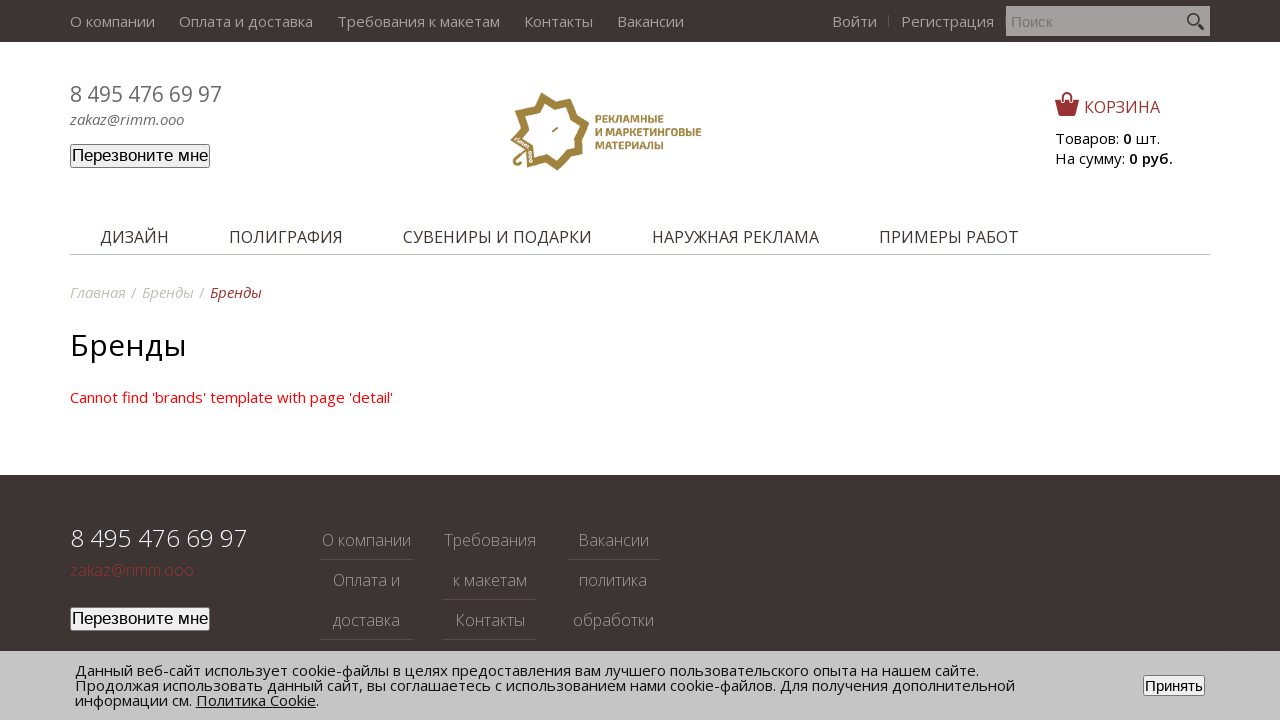

--- FILE ---
content_type: text/html; charset=windows-1251
request_url: https://reklamaday.ru/info/brand/707/
body_size: 22973
content:
<!DOCTYPE html>
<html xmlns="http://www.w3.org/1999/xhtml">
<head>
    <title>Title</title>
    <meta http-equiv="Content-Type" content="text/html; charset=windows-1251" />
<meta name="robots" content="index, follow" />
<meta name="keywords" content="Keywords" />
<meta name="description" content="Description" />
<link href="/bitrix/cache/css/s1/innet_gifts2_2_s1/template_c420da2bbb23f0f533bff45582348636/template_c420da2bbb23f0f533bff45582348636_v1.css?17496559376196" type="text/css"  data-template-style="true" rel="stylesheet" />
<script type="text/javascript">if(!window.BX)window.BX={};if(!window.BX.message)window.BX.message=function(mess){if(typeof mess==='object'){for(let i in mess) {BX.message[i]=mess[i];} return true;}};</script>
<script type="text/javascript">(window.BX||top.BX).message({'JS_CORE_LOADING':'Загрузка...','JS_CORE_NO_DATA':'- Нет данных -','JS_CORE_WINDOW_CLOSE':'Закрыть','JS_CORE_WINDOW_EXPAND':'Развернуть','JS_CORE_WINDOW_NARROW':'Свернуть в окно','JS_CORE_WINDOW_SAVE':'Сохранить','JS_CORE_WINDOW_CANCEL':'Отменить','JS_CORE_WINDOW_CONTINUE':'Продолжить','JS_CORE_H':'ч','JS_CORE_M':'м','JS_CORE_S':'с','JSADM_AI_HIDE_EXTRA':'Скрыть лишние','JSADM_AI_ALL_NOTIF':'Показать все','JSADM_AUTH_REQ':'Требуется авторизация!','JS_CORE_WINDOW_AUTH':'Войти','JS_CORE_IMAGE_FULL':'Полный размер'});</script>

<script type="text/javascript" src="/bitrix/js/main/core/core.min.js?1744799687262092"></script>

<script>BX.setJSList(['/bitrix/js/main/core/core_ajax.js','/bitrix/js/main/core/core_promise.js','/bitrix/js/main/polyfill/promise/js/promise.js','/bitrix/js/main/loadext/loadext.js','/bitrix/js/main/loadext/extension.js','/bitrix/js/main/polyfill/promise/js/promise.js','/bitrix/js/main/polyfill/find/js/find.js','/bitrix/js/main/polyfill/includes/js/includes.js','/bitrix/js/main/polyfill/matches/js/matches.js','/bitrix/js/ui/polyfill/closest/js/closest.js','/bitrix/js/main/polyfill/fill/main.polyfill.fill.js','/bitrix/js/main/polyfill/find/js/find.js','/bitrix/js/main/polyfill/matches/js/matches.js','/bitrix/js/main/polyfill/core/dist/polyfill.bundle.js','/bitrix/js/main/core/core.js','/bitrix/js/main/polyfill/intersectionobserver/js/intersectionobserver.js','/bitrix/js/main/lazyload/dist/lazyload.bundle.js','/bitrix/js/main/polyfill/core/dist/polyfill.bundle.js','/bitrix/js/main/parambag/dist/parambag.bundle.js']);
BX.setCSSList(['/bitrix/js/main/lazyload/dist/lazyload.bundle.css','/bitrix/js/main/parambag/dist/parambag.bundle.css']);</script>
<script type="text/javascript">(window.BX||top.BX).message({'pull_server_enabled':'N','pull_config_timestamp':'0','pull_guest_mode':'N','pull_guest_user_id':'0'});(window.BX||top.BX).message({'PULL_OLD_REVISION':'Для продолжения корректной работы с сайтом необходимо перезагрузить страницу.'});</script>
<script type="text/javascript">(window.BX||top.BX).message({'LANGUAGE_ID':'ru','FORMAT_DATE':'DD.MM.YYYY','FORMAT_DATETIME':'DD.MM.YYYY HH:MI:SS','COOKIE_PREFIX':'BITRIX_SM','SERVER_TZ_OFFSET':'10800','UTF_MODE':'N','SITE_ID':'s1','SITE_DIR':'/','USER_ID':'','SERVER_TIME':'1768569557','USER_TZ_OFFSET':'0','USER_TZ_AUTO':'Y','bitrix_sessid':'54cb1264cf03d1865b6c77d417722ca3'});</script>


<script type="text/javascript"  src="/bitrix/cache/js/s1/innet_gifts2_2_s1/kernel_main/kernel_main_v1.js?1749655937152481"></script>
<script type="text/javascript"  src="/bitrix/cache/js/s1/innet_gifts2_2_s1/kernel_main_polyfill_customevent/kernel_main_polyfill_customevent_v1.js?17496559371051"></script>
<script type="text/javascript" src="/bitrix/js/ui/dexie/dist/dexie.bitrix.bundle.min.js?159170739060291"></script>
<script type="text/javascript" src="/bitrix/js/main/core/core_ls.min.js?14436894447365"></script>
<script type="text/javascript" src="/bitrix/js/main/core/core_frame_cache.min.js?161832961311082"></script>
<script type="text/javascript" src="/bitrix/js/pull/protobuf/protobuf.min.js?160326433176433"></script>
<script type="text/javascript" src="/bitrix/js/pull/protobuf/model.min.js?160326433114190"></script>
<script type="text/javascript" src="/bitrix/js/rest/client/rest.client.min.js?16032643459240"></script>
<script type="text/javascript" src="/bitrix/js/pull/client/pull.client.min.js?174479948844687"></script>
<script type="text/javascript">BX.setJSList(['/bitrix/js/main/core/core_fx.js','/bitrix/js/main/session.js','/bitrix/js/main/pageobject/pageobject.js','/bitrix/js/main/core/core_window.js','/bitrix/js/main/date/main.date.js','/bitrix/js/main/core/core_date.js','/bitrix/js/main/utils.js','/bitrix/js/main/polyfill/customevent/main.polyfill.customevent.js','/bitrix/components/bitrix/search.title/script.js','/bitrix/templates/innet_gifts2_2_s1/js/plugins.js','/bitrix/templates/innet_gifts2_2_s1/js/functions.js']);</script>
<script type="text/javascript">BX.setCSSList(['/bitrix/templates/innet_gifts2_2_s1/components/bitrix/search.title/search/style.css','/bitrix/components/innet/form/templates/callback/style.css','/bitrix/components/niges/cookiesaccept/templates/.default/style.css']);</script>
<script type="text/javascript">
					(function () {
						"use strict";

						var counter = function ()
						{
							var cookie = (function (name) {
								var parts = ("; " + document.cookie).split("; " + name + "=");
								if (parts.length == 2) {
									try {return JSON.parse(decodeURIComponent(parts.pop().split(";").shift()));}
									catch (e) {}
								}
							})("BITRIX_CONVERSION_CONTEXT_s1");

							if (cookie && cookie.EXPIRE >= BX.message("SERVER_TIME"))
								return;

							var request = new XMLHttpRequest();
							request.open("POST", "/bitrix/tools/conversion/ajax_counter.php", true);
							request.setRequestHeader("Content-type", "application/x-www-form-urlencoded");
							request.send(
								"SITE_ID="+encodeURIComponent("s1")+
								"&sessid="+encodeURIComponent(BX.bitrix_sessid())+
								"&HTTP_REFERER="+encodeURIComponent(document.referrer)
							);
						};

						if (window.frameRequestStart === true)
							BX.addCustomEvent("onFrameDataReceived", counter);
						else
							BX.ready(counter);
					})();
				</script>
<script type="text/javascript">
if (window == window.top) {
	document.addEventListener("DOMContentLoaded", function() {
		var div = document.createElement("div"); div.innerHTML = ' <div id="nca-cookiesaccept-line" class="nca-cookiesaccept-line style-3 "> <div id="nca-nca-position-left"id="nca-bar" class="nca-bar nca-style- nca-animation-none nca-position-left"> <div class="nca-cookiesaccept-line-text">Данный веб-сайт использует cookie-файлы в целях предоставления вам лучшего пользовательского опыта на нашем сайте. Продолжая использовать данный сайт, вы соглашаетесь с использованием нами cookie-файлов. Для получения дополнительной информации см. <a href="https://reklamaday.ru/politika-obrabotki-personalnykh-dannykh.php" target="_blank">Политика Cookie</a>.</div> <div><button type="button" id="nca-cookiesaccept-line-accept-btn" onclick="ncaCookieAcceptBtn()" >Принять</button></div> </div> </div> ';
		document.body.appendChild(div);
	});
}
function ncaCookieAcceptBtn(){ 
	var alertWindow = document.getElementById("nca-cookiesaccept-line"); alertWindow.remove();
	var cookie_string = "NCA_COOKIE_ACCEPT_1" + "=" + escape("Y"); 
	var expires = new Date((new Date).getTime() + (1000 * 60 * 60 * 24 * 1500)); 
	cookie_string += "; expires=" + expires.toUTCString(); 
	cookie_string += "; path=" + escape ("/"); 
	document.cookie = cookie_string; 	
}
function ncaCookieAcceptCheck(){
	var closeCookieValue = "N"; 
	var value = "; " + document.cookie;
	var parts = value.split("; " + "NCA_COOKIE_ACCEPT_1" + "=");
	if (parts.length == 2) { 
		closeCookieValue = parts.pop().split(";").shift(); 
	}
	if(closeCookieValue != "Y") { 
		/*document.head.insertAdjacentHTML("beforeend", "<style>#nca-cookiesaccept-line {display:flex}</style>")*/
	} else { 
		document.head.insertAdjacentHTML("beforeend", "<style>#nca-cookiesaccept-line {display:none}</style>")
	}
}
ncaCookieAcceptCheck();
</script>
 <style> .nca-cookiesaccept-line { box-sizing: border-box !important; margin: 0 !important; border: none !important; width: 100% !important; min-height: 10px !important; max-height: 250px !important; display: block; clear: both !important; padding: 12px !important; position: fixed; bottom: 0px !important; opacity: 1; transform: translateY(0%); z-index: 99999; } .nca-cookiesaccept-line > div { display: flex; align-items: center; } .nca-cookiesaccept-line > div > div { padding-left: 5%; padding-right: 5%; } .nca-cookiesaccept-line a { color: inherit; text-decoration:underline; } @media screen and (max-width:767px) { .nca-cookiesaccept-line > div > div { padding-left: 1%; padding-right: 1%; } } </style> 



<script type="text/javascript"  src="/bitrix/cache/js/s1/innet_gifts2_2_s1/template_c08faf2afd7ec0d8f5bca033b21b1e11/template_c08faf2afd7ec0d8f5bca033b21b1e11_v1.js?1749655937343382"></script>
<script type="text/javascript">var _ba = _ba || []; _ba.push(["aid", "cbaa60bfb6dc950ef967b51ed2be78b8"]); _ba.push(["host", "reklamaday.ru"]); (function() {var ba = document.createElement("script"); ba.type = "text/javascript"; ba.async = true;ba.src = (document.location.protocol == "https:" ? "https://" : "http://") + "bitrix.info/ba.js";var s = document.getElementsByTagName("script")[0];s.parentNode.insertBefore(ba, s);})();</script>


    <link rel="icon" href="/favicon.ico" type="image/x-icon">
    <meta http-equiv="X-UA-Compatible" content="IE=edge">
    <meta name="viewport" content="width=device-width, initial-scale=1.0">
    <link href='https://fonts.googleapis.com/css?family=Roboto&subset=latin,cyrillic' rel='stylesheet' type='text/css' property='stylesheet'>
    <link href='https://fonts.googleapis.com/css?family=Open+Sans:400,600,400italic,300italic,300&subset=latin,cyrillic' rel='stylesheet' type='text/css' property='stylesheet'>
    <link rel="stylesheet" href="/bitrix/templates/innet_gifts2_2_s1/css/styles.css" type="text/css">
<meta name="yandex-verification" content="51480c8af769592b" />
    <script type="text/javascript">
        var SITE_DIR = '/';
        var INNET_CATALOG_COMPARE_LIST = new Object();
        var INNET_DELAY_LIST = new Object();
    </script>
</head>
<body>
<div id="panel"></div>
<div class="container opened-submenu">
    <header>
        <a class="menu-trigger burger" href="#"><div class="burger-icon"><span></span></div></a>
        <div class="top-header">
            <div class="wrapper">
                <div class="mobile-menu">
                    

<nav class="menu">
    <ul>
                    <li><a href="/company/">О компании</a></li>
                    <li><a href="/company/payment/">Оплата и доставка</a></li>
                    <li><a href="/company/tt.php">Требования к макетам</a></li>
                    <li><a href="/contacts/">Контакты</a></li>
                    <li><a href="https://b24-k86nr0.bitrix24.site/crm_form_fn4yv/">Вакансии</a></li>
            </ul>
</nav>                    

    <div id="title-search" class="main-search">
        <form action="/search/index.php">
            <input id="title-search-input" class="inp-text" type="text" name="q" value="" size="23" maxlength="50" autocomplete="off" placeholder="Поиск"/>
            <input name="s" type="submit" value="" class="inp-submit">
        </form>
    </div>

                    

<div class="user-authorization">
            <div class="signin"><a href="/auth/">Войти</a></div>
        <div class="signin"><a href="/auth/?register=yes">Регистрация</a></div>
    </div>                </div>
            </div>
        </div>
        <div class="bottom-header">
            <div class="wrapper">
                <div class="contacts">
                    <div class="tel">
                        <a href="tel:8 495 778 85 70">8 495 476 69 97</a>                    </div>
                    <div class="email">
                        <a href="mailto:zakaz@rimm.ooo">zakaz@rimm.ooo</a><br>                    </div>
                    <div class="callback">


                            <span><script id="bx24_form_button" data-skip-moving="true">
        (function(w,d,u,b){w['Bitrix24FormObject']=b;w[b] = w[b] || function(){arguments[0].ref=u;
                (w[b].forms=w[b].forms||[]).push(arguments[0])};
                if(w[b]['forms']) return;
                var s=d.createElement('script');s.async=1;s.src=u+'?'+(1*new Date());
                var h=d.getElementsByTagName('script')[0];h.parentNode.insertBefore(s,h);
        })(window,document,'https://rimm.bitrix24.ru/bitrix/js/crm/form_loader.js','b24form');

        b24form({"id":"6","lang":"ru","sec":"5mjqzf","type":"button","click":""});
</script><button class="b24-web-form-popup-btn-6">Перезвоните мне</button></span>

                    </div>
                </div>
                <div class="logo"><a href="/"><img width="535" alt="РиММ_брендбук (3) (2).pdf - Adobe Acrobat Reader (32-bit) 2024-10-03 16.41.45.png" src="/upload/medialibrary/5a1/ad8ka2bw1bgl6duowucsp3r7j1fyjzbe.png" height="225" title="РиММ_брендбук (3) (2).pdf - Adobe Acrobat Reader (32-bit) 2024-10-03 16.41.45.png"></a></div>
                <div class="user-cart">
                    
<div class="cart"><a href="/personal/cart/"><i class="icon"></i><span>Корзина</span></a></div>

<!--'start_frame_cache_FKauiI'-->    <div class="cart-details">
        <div class="total-items"><a href="/personal/cart/">Товаров: <span class="basket-quantity">0</span> шт.</a></div>
        <div class="total-summ"><a href="/personal/cart/"> На сумму: <span class="basket-sum">0 руб.</span> <span class="basket-sum-currency" style="display: none;">руб.</span></a></div>
    </div>
<!--'end_frame_cache_FKauiI'-->                </div>
            </div>
        </div>
        

<div class="main-menu-1">
    <div class="wrapper">
        <ul class="upper-level-menu">
                            <li class="main-catalog">
                    <a href="/catalog/dizayn/"><span class="title-link">Дизайн</span><span class="title-accordion"></span></a>
                                    </li>
                            <li class="main-catalog">
                    <a href="/catalog/poligrafiya/"><span class="title-link">Полиграфия</span><span class="title-accordion"></span></a>
                                    </li>
                            <li class="main-catalog">
                    <a href="/catalog/souvenirs_and_gifts/"><span class="title-link">Сувениры и подарки</span><span class="title-accordion"></span></a>
                                    </li>
                            <li class="main-catalog">
                    <a href="/catalog/naruzhnaya_reklama/"><span class="title-link">Наружная реклама</span><span class="title-accordion"></span></a>
                                    </li>
                            <li class="main-catalog">
                    <a href="/catalog/primery_rabot/"><span class="title-link">Примеры работ</span><span class="title-accordion"></span></a>
                                    </li>
                    </ul>
    </div>
</div>    </header>
    <div class="clear"></div>
    <div class="mobile-menu-buttons"><a href="#" class="mobile-menu-show-categories">Показать категории</a></div>
        <div class="wrapper">
                    <div class="breadcrumbs"><ul><li><a title="Главная" href="/">Главная</a></li><li><a href="/info/brand/" title="Бренды">Бренды</a></li><li><span>Бренды</li></ul></div>            <h1 style="margin: 30px 0;">Бренды</h1>
        <div class="col-xs-12 col-sm-9 right" style="margin-top: 20px;">
<font color="#FF0000">Cannot find 'brands' template with page 'detail'</font></div>
</div>
                    </div><!--.wrapper-->
            </div><!--.container opened-submenu-->
    <footer>
        <div class="top-footer">
            <div class="wrapper">
                <div class="contacts">
                    <div class="tel"><a href="tel:8 495 778 85 70">8 495 476 69 97</a></div>
                    <div class="email"><a href="mailto:zakaz@rimm.ooo">zakaz@rimm.ooo</a><br></div>
                    <div class="callback"><span><script id="bx24_form_button" data-skip-moving="true">
        (function(w,d,u,b){w['Bitrix24FormObject']=b;w[b] = w[b] || function(){arguments[0].ref=u;
                (w[b].forms=w[b].forms||[]).push(arguments[0])};
                if(w[b]['forms']) return;
                var s=d.createElement('script');s.async=1;s.src=u+'?'+(1*new Date());
                var h=d.getElementsByTagName('script')[0];h.parentNode.insertBefore(s,h);
        })(window,document,'https://rimm.bitrix24.ru/bitrix/js/crm/form_loader.js','b24form');

        b24form({"id":"6","lang":"ru","sec":"5mjqzf","type":"button","click":""});
</script><button class="b24-web-form-popup-btn-6">Перезвоните мне</button></span></div>
                </div>
                


<nav class="menu">
            <ul>
                            <li><a href="/company/">О компании</a></li>
                            <li><a href="/company/payment/">Оплата и доставка</a></li>
                    </ul>
            <ul>
                            <li><a href="/company/tt.php">Требования к макетам</a></li>
                            <li><a href="/contacts/">Контакты</a></li>
                    </ul>
            <ul>
                            <li><a href="https://b24-k86nr0.bitrix24.site/crm_form_fn4yv/">Вакансии</a></li>
                            <li><a href="https://reklamaday.ru/politika-obrabotki-personalnykh-dannykh.php">политика обработки ПД</a></li>
                    </ul>
    </nav>                                <div class="socials">
                    <h3></h3>
                                    </div>
            </div>
        </div>
        <div class="bottom-footer">
            <div class="wrapper">
                <div class="copyright">
                    rimm.ooo © Все права защищены&nbsp;2025                </div>
            </div>
        </div>
    </footer>

    
<!--'start_frame_cache_uhCuvx'-->    <!--    check the availability of goods in comparison and deferred    <<<     -->
        <!--    >>>    check the availability of goods in comparison and deferred     -->

    <div class="toggle-bottom-fixed-menu "><a href="#"></a></div>
    <div class="bottom-fixed-menu ">
        <div class="wrapper">
            <div class="left"><a href="#small-dialog2" class="help popup-with-move-anim"><script id="bx24_form_link" data-skip-moving="true">
        (function(w,d,u,b){w['Bitrix24FormObject']=b;w[b] = w[b] || function(){arguments[0].ref=u;
                (w[b].forms=w[b].forms||[]).push(arguments[0])};
                if(w[b]['forms']) return;
                var s=d.createElement('script');s.async=1;s.src=u+'?'+(1*new Date());
                var h=d.getElementsByTagName('script')[0];h.parentNode.insertBefore(s,h);
        })(window,document,'https://rimm.bitrix24.ru/bitrix/js/crm/form_loader.js','b24form');

        b24form({"id":"6","lang":"ru","sec":"5mjqzf","type":"link","click":""});
</script><a class="b24-web-form-popup-btn-6">Помощь</a>  </a></div>
            <div class="right">
                <a href="/catalog/?viewed_product=Y" class="viewed-items">Недавно посмотренные: <span class="count">0</span> шт.</a>

                

                                
    <a href="/personal/cart/" class="cart-items">
        Товаров: <span class="count count-total basket-quantity">0</span> <span>шт.</span>
        Сумма: <span class="count count-price basket-sum">0 руб.</span> <span class="basket-sum-currency" style="display: none;">руб.</span>
    </a>
            </div>
        </div>
    </div>


    <script>
        INNET_CATALOG_COMPARE_LIST = [];
        INNET_DELAY_LIST = [];
    </script>
<!--'end_frame_cache_uhCuvx'-->
    <div id="small-dialog" class="zoom-anim-dialog mfp-hide popup">
        <div id="comp_1d65edd59805efe96df23fe60e548ae7">
<!--'start_frame_cache_uaqVUp'-->    <div class="header">
        <h2>Заказать обратный звонок</h2>
        <div class="small"><p>Оставьте ваши контакты, и наш менеджер<br>свяжется с Вами в ближайшее время.</p></div>
        
<form action="/info/brand/707/" method="POST"><input type="hidden" name="bxajaxid" id="bxajaxid_1d65edd59805efe96df23fe60e548ae7_8BACKi" value="1d65edd59805efe96df23fe60e548ae7" /><input type="hidden" name="AJAX_CALL" value="Y" /><script type="text/javascript">
function _processform_8BACKi(){
	if (BX('bxajaxid_1d65edd59805efe96df23fe60e548ae7_8BACKi'))
	{
		var obForm = BX('bxajaxid_1d65edd59805efe96df23fe60e548ae7_8BACKi').form;
		BX.bind(obForm, 'submit', function() {BX.ajax.submitComponentForm(this, 'comp_1d65edd59805efe96df23fe60e548ae7', true)});
	}
	BX.removeCustomEvent('onAjaxSuccess', _processform_8BACKi);
}
if (BX('bxajaxid_1d65edd59805efe96df23fe60e548ae7_8BACKi'))
	_processform_8BACKi();
else
	BX.addCustomEvent('onAjaxSuccess', _processform_8BACKi);
</script>
            <input type="hidden" name="sessid" id="sessid" value="54cb1264cf03d1865b6c77d417722ca3" />
                        <input type="text" name="user_name" value="" placeholder="Ваше имя">
            <input type="text" name="user_phone" value="" class="tel-mask" placeholder="Ваш телефон">
                                            <div class="mf-captcha capt-captcha">
                    <div class="mf-text">Защита от автоматических сообщений</div>
                    <div class="mf-text capt-text">Введите слово на картинке<span class="mf-req">*</span></div>
                    <input type="hidden" name="captcha_sid" id="captcha_sid" value="0abb3488b5dec04bf8f6a0d4f8c1c54e">
                    <div class="captcha-img">
                        <img src="/bitrix/tools/captcha.php?captcha_sid=0abb3488b5dec04bf8f6a0d4f8c1c54e" width="180" height="40" alt="CAPTCHA">
                                            </div>
                    <input class="captcha_text" type="text" name="captcha_word" size="30" maxlength="50" value="">
                </div>
                        <div class="processing_data">
                <label for="2f70b1ebf5c720bfb5e2a26109d4e666">
                    <input style="display:block;float: left;margin: 2px 10px 0 0;" type="checkbox" name="processing_data" id="2f70b1ebf5c720bfb5e2a26109d4e666" value="OK">
                    Я согласен на <a href="/company/processing-data/" target="_blank">обработку персональных данных</a>                </label>
            </div>
            <input type="hidden" name="PARAMS_HASH" value="2f70b1ebf5c720bfb5e2a26109d4e666">
            <input type="submit" name="submit" value="Отправить">
        </form>
    </div>
<!--'end_frame_cache_uaqVUp'--></div>    </div>

    <script>
        INNET_JS_LANG = {
            INNET_JS_SHOW_FILTERS: 'Показать фильтры',
            INNET_JS_HIDE_FILTERS: 'Скрыть фильтры',
            INNET_JS_SHOW_CATEGORIES: 'Показать категории',
            INNET_JS_HIDE_CATEGORIES: 'Скрыть категории'
        }
    </script>
</body>
</html>
